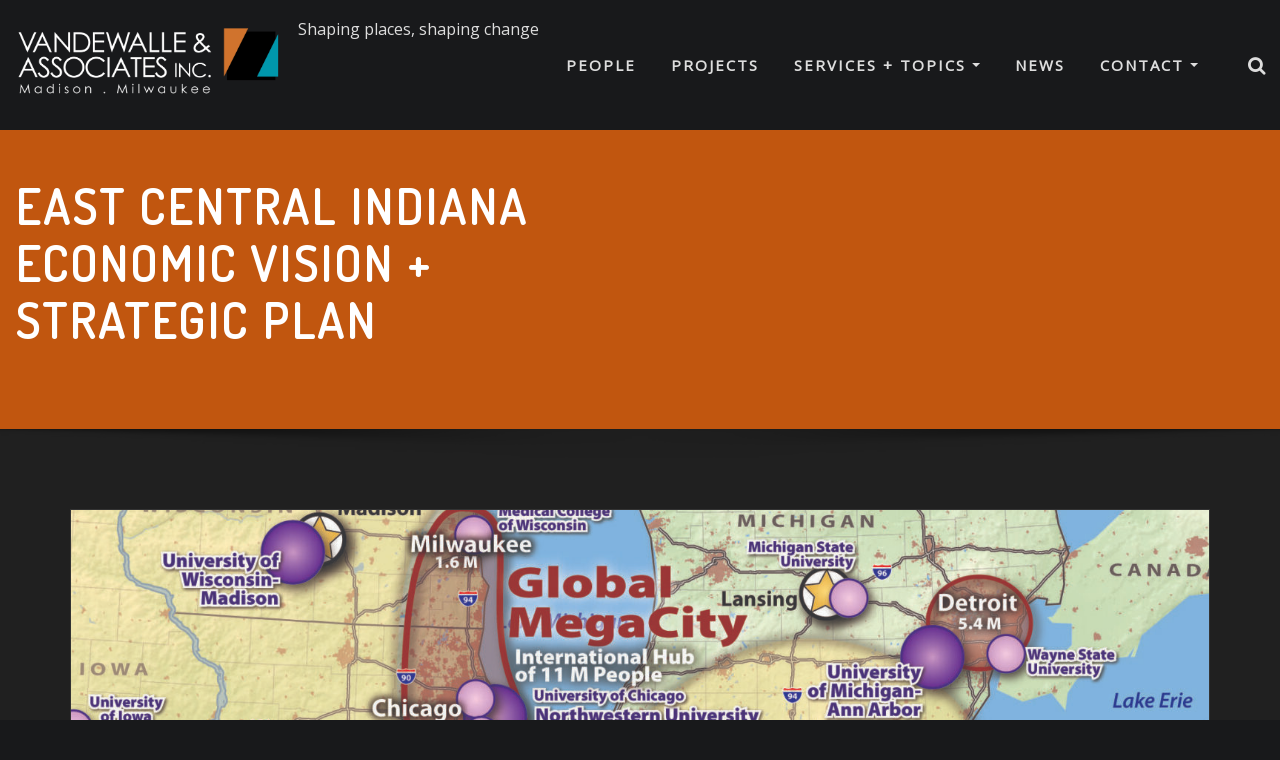

--- FILE ---
content_type: text/css
request_url: https://vandewalle.com/wp-content/themes/designexo-pro/assets/css/theme-paleorange.css?ver=6.6.2
body_size: 2785
content:
/*
theme-default.css
*/


/*--------------------------------------------------
=>> Common - Begining Css
--------------------------------------------------*/

blockquote {
	border-left: 3px solid #fcaa52;
}
td a {
	color: #fcaa52;
}
input[type="text"]:focus, input[type="email"]:focus, input[type="url"]:focus, input[type="password"]:focus,
input[type="search"]:focus, input[type="number"]:focus, input[type="tel"]:focus, input[type="range"]:focus,
input[type="date"]:focus, input[type="month"]:focus, input[type="week"]:focus, input[type="time"]:focus,
input[type="datetime"]:focus, input[type="datetime-local"]:focus, input[type="color"]:focus, textarea:focus,
select:focus, .form-control:focus {
	border-color: #fcaa52;
}
button,
input[type="button"],
input[type="submit"] {
	background-color: #fcaa52;
}
.btn-default, 
.btn-default-dark, 
.btn-light:hover, 
.btn-light:focus { 
	background: #fcaa52; 
}
.btn-light { 
	color: #fcaa52; 
}
.btn-border, 
.btn-border:hover, 
.btn-border:focus { 
	border: 2px solid #fcaa52; 
}
.btn-border:hover, 
.btn-border:focus {
    background: #fcaa52;
}

/*--------------------------------------------------
=>> Navbar
--------------------------------------------------*/

.navbar .nav .menu-item .nav-link:hover, 
.navbar .nav .menu-item .nav-link:focus, 
.navbar.header-fixed-top .nav .menu-item .nav-link:hover, 
.navbar.header-fixed-top .nav .menu-item .nav-link:focus, 
.navbar.navbar-header-wrap .nav .menu-item .nav-link:hover, 
.navbar.navbar-header-wrap .nav .menu-item .nav-link:focus, 
.navbar.navbar-header-wrap.header-fixed-top .nav .menu-item .nav-link:hover, 
.navbar.navbar-header-wrap.header-fixed-top .nav .menu-item .nav-link:focus {
    color: #fcaa52;
}
.navbar .nav .menu-item.active > .nav-link, 
.navbar.header-fixed-top .nav .menu-item.active > .nav-link,
.navbar.navbar-header-wrap .nav .menu-item.active > .nav-link, 
.navbar.navbar-header-wrap.header-fixed-top .nav .menu-item.active > .nav-link {
    color: #fcaa52;
}
.navbar .nav .menu-item .dropdown-item:hover, 
.navbar .nav .menu-item .dropdown-item:focus, 
.navbar.navbar-header-wrap .nav .menu-item .dropdown-item:hover, 
.navbar.navbar-header-wrap .nav .menu-item .dropdown-item:focus {
    background-color: #fcaa52;
}
.navbar .nav .dropdown-menu .menu-item.active .dropdown-item {
	background-color: #fcaa52;
}
.navbar .nav .dropdown-menu > .menu-item > ul.dropdown-menu .menu-item.active .dropdown-item {
    background-color: #fcaa52;
}
.navbar .nav .dropdown-menu > .menu-item > ul.dropdown-menu > .menu-item > .dropdown-item:hover, 
.navbar .nav .dropdown-menu > .menu-item > ul.dropdown-menu > .menu-item > .dropdown-item:focus {
    background-color: #fcaa52;
}


.navbar.navbar-header-wrap.header-fixed-top .nav .btn-border {
    border: 2px solid #fcaa52;
}
.navbar.navbar-header-wrap .nav .btn-border:hover, 
.navbar.navbar-header-wrap .nav .btn-border:focus, 
.navbar.navbar-header-wrap.header-fixed-top .nav .btn-border:hover, 
.navbar.navbar-header-wrap.header-fixed-top .nav .btn-border:focus {
    background: #fcaa52;
	color: #ffffff;
	border: 2px solid #fcaa52;	
}
.navbar .nav .menu-item:hover .nav-link, 
.navbar .nav .menu-item.active .nav-link {
    color: #fcaa52;
}
/*Add Menu*/
.navbar .nav .menu-item .nav-link.add-menu {
    border: 2px solid #fcaa52;
}
.navbar .nav .menu-item .nav-link.add-menu:hover, 
.navbar .nav .menu-item .nav-link.add-menu:focus {
	background-color: #fcaa52;
}
.navbar.navbar-header-wrap .nav .menu-item .nav-link.add-menu {
	background: transparent;
	border: 2px solid #fff;	
} 
.navbar.navbar-header-wrap.header-fixed-top .nav .menu-item .nav-link.add-menu {
	border: 2px solid #fcaa52;
}
.navbar.navbar-header-wrap .nav .menu-item .nav-link.add-menu:hover, 
.navbar.navbar-header-wrap .nav .menu-item .nav-link.add-menu:focus, 
.navbar.navbar-header-wrap.header-fixed-top .nav .menu-item .nav-link.add-menu:hover, 
.navbar.navbar-header-wrap.header-fixed-top .nav .menu-item .nav-link.add-menu:focus {
    background: #fcaa52;
	color: #ffffff;
	border: 2px solid #fcaa52;	
}

/*--------------------------------------------------
=>> Header Center Logo with Navbar
--------------------------------------------------*/

.navbar.navbar-header-center {
	border-bottom: 2px solid #fcaa52;
}

/*--------------------------------------------------
=>> Search Popup Box For Header
--------------------------------------------------*/

#search-popup .btn {
	background-color: #fcaa52;
	border-color: #fcaa52;
}

/*--------------------------------------------------
=>> Site Header Contact Info
--------------------------------------------------*/

.site-header { background: #fcaa52; }
.custom-social-icons li a.social-hover:hover,	
.custom-social-icons li a.social-hover:focus { 
	color: #fcaa52; 
}

/*--------------------------------------------------
=>> Theme Combined Classes
--------------------------------------------------*/

.theme-bg-default { background-color: #fcaa52 !important; }
.text-default { color: #fcaa52 !important; }
.entry-header .entry-title a:hover, 
.entry-header .entry-title a:focus { 
	color: #fcaa52 !important; 
}

/*--------------------------------------------------
=>> WooCommerce Menubar Cart Info  
--------------------------------------------------*/

.woo-cart-block > a .cart-total {
	background: #fcaa52;
}

/*--------------------------------------------------
=>> Theme Main Slider
--------------------------------------------------*/

.theme-slider-content .sub-title { 
	color: #fcaa52; 
}
.theme-slider-content .theme-caption-bg2 .sub-title { 
    background-color: #fcaa52;
}

/*--------------------------------------------------
=>> Theme Main Slider Three
--------------------------------------------------*/

.theme-main-slider.vrsn-three .theme-caption-bg {
	border-left: 5px solid #fcaa52;
}
.theme-main-slider.vrsn-three .theme-slider-content .btn-slider {
    border: 2px solid #fcaa52;
    background: #fcaa52;
}

/*--------------------------------------------------
=>> Slider Next/Prev Button Styles
--------------------------------------------------*/

.owl-carousel .owl-prev, 
.owl-carousel .owl-next, 
.owl-carousel .owl-prev:hover, 
.owl-carousel .owl-prev:focus, 
.owl-carousel .owl-next:hover, 
.owl-carousel .owl-next:focus, 
.theme-sponsors .owl-carousel .owl-prev:hover, 
.theme-sponsors .owl-carousel .owl-next:hover { 
	background-color: #fcaa52;
}
.owl-theme .owl-dots .owl-dot.active span {
	background-color: #fcaa52;
}

/*--------------------------------------------------
=>> Theme Page Header Area
--------------------------------------------------*/

.page-breadcrumb > li a { color: #fcaa52; }

/*--------------------------------------------------
=>> Theme Section Title & Subtitle
--------------------------------------------------*/

.theme-separator-line-horrizontal-full::before {
    color: #fcaa52;
}
.theme-section-module .theme-section-subtitle {
	color: #fcaa52;
}

/*--------------------------------------------------
=>> Theme Info Area
--------------------------------------------------*/	

.theme-info-area i.icon,
.theme-info-area .media:hover .info-details, 
.theme-info-area .media:focus .info-details {
	color: #fcaa52;
}

/*--------------------------------------------------
=>> Theme Info Area Two
--------------------------------------------------*/	

.theme-info-area.vrsn-two {
	background-color: #fcaa52;
}
.theme-info-area.vrsn-two .media:hover i.icon, 
.theme-info-area.vrsn-two .media:focus i.icon {
	color: #fcaa52;
}
.theme-info-area.vrsn-two .media:hover .info-details, 
.theme-info-area.vrsn-two .media:focus .info-details {
	color: #fcaa52;
}

/*--------------------------------------------------
=>> Theme Service Area
--------------------------------------------------*/

.theme-services .service-content-thumbnail a { color: #fcaa52; }
.theme-services .service-content-thumbnail i.fa { 
	color: #fcaa52;
}
.theme-services .service-title a:hover, 
.theme-services .service-title a:focus { 
	color: #fcaa52;
}
.service-links a { 
    border: 1px solid #fcaa52;
}
.theme-services .service-content:hover .service-links a, 
.theme-services .service-content:focus .service-links a, 
.theme-services .service-content-two:hover .service-links a, 
.theme-services .service-content-two:focus .service-links a { 
	background: #fcaa52;
    border: 1px solid #fcaa52;
}

/*--------------------------------------------------
=>> Theme Service Area Two
--------------------------------------------------*/

.theme-services .service-content-thumbnail-two, 
.theme-services .service-content-thumbnail-two a{  
	color: #fcaa52; 
}

/*--------------------------------------------------
=>> Theme Service Area Three
--------------------------------------------------*/

.theme-services.vrsn-three .service-content::before {
    background: #fcaa52;
}
.theme-services.vrsn-three .service-links a {
	background: #fcaa52;
}

/*--------------------------------------------------
=>> Theme Project Filter
--------------------------------------------------*/

.filter-tabs .nav-item.show .nav-link, 
.filter-tabs .nav-link.active, 
.filter-tabs .nav-link.active:hover, 
.filter-tabs .nav-link.active:focus {
    background-color: #fcaa52;
}

/*--------------------------------------------------
=>> Theme Project Area
--------------------------------------------------*/

.theme-project .theme-project-content:hover { 
	background-color: #fcaa52; 
}
.theme-project .theme-project-content:hover .content-area:before {
    border-color: transparent transparent #fcaa52 transparent;
}
.theme-project .theme-project-content .click-view .view-popup:hover, 
.theme-project .theme-project-content .click-view .view-popup:focus {
	background-color: #fcaa52;
}
.theme-project .theme-project-content .theme-project-title, 
.theme-project .theme-project-content .theme-project-title a, 
.theme-project .theme-project-content .theme-project-title a:hover, 
.theme-project .theme-project-content .theme-project-title a:focus { 
	color: #fcaa52; 
}
.theme-project .theme-project-content a.view-popup {
	background-color: #fcaa52;
}

/*--------------------------------------------------
=>> Theme Project Area Three  
--------------------------------------------------*/

.theme-project.vrsn-three .theme-project-content .content-overlay {
    background: rgb(252 170 82 / 80%);
}
.theme-project.vrsn-three .theme-project-content .theme-project-title,
.theme-project.vrsn-three .theme-project-content .theme-project-title a {
	color: #fcaa52;
}

/*--------------------------------------------------
=>> Theme Funfact Area
--------------------------------------------------*/

.theme-funfact-overlay { 
    background-color: rgba(0, 0, 0, .85);
}
.theme-funfact-icon, 
.theme-funfact-inner p {
    color: #fcaa52;
}

/*--------------------------------------------------
=>> Theme Testimonial Area
--------------------------------------------------*/

.theme-testimonial-block, 
.theme-testimonial-block:hover { 
	border-top: 3px solid #fcaa52 !important;
}
.theme-testimonial-block::after {
    color: #fcaa52;
}
.testimonial-content.vrsn-two::before {
    background: #fcaa52;
}
.theme-testimonial-block .name, 
.theme-testimonial-block .name a, 
.theme-testimonial-block .name a:hover, 
.theme-testimonial-block .name a:focus {
	color: #fcaa52;
}

/*--------------------------------------------------
=>> Theme Testimonial Area Three
--------------------------------------------------*/

.theme-testimonial.vrsn-three .testimonial-content.vrsn-two {
	background-color: #fcaa52;
}
.theme-testimonial.vrsn-three .testimonial-content.vrsn-two:after {
    background-color: #fcaa52;
}

/*--------------------------------------------------
=>> Theme Team Area
--------------------------------------------------*/

.team-block:hover .team-name { 
	color: #fcaa52;
}
.team-social li a:hover, 
.team-social li a:focus { 
	color: #fcaa52; 
}
.team-mambers.vrsn-two .teammember-item .teammember-content .teammember-meta .team-social li > a, 
.team-mambers.vrsn-two .teammember-item .teammember-content .teammember-meta .team-social li > a:hover, 
.team-mambers.vrsn-two .teammember-item .teammember-content .teammember-meta .team-social li > a:focus {
    color: #fcaa52;
}

/*--------------------------------------------------
=>> Contact Page Area
--------------------------------------------------*/

.theme-contact-widget i.fa { 
	color: #fcaa52;	
}

/*--------------------------------------------------
=>> 404 Error Page Area
--------------------------------------------------*/

.theme-error-page .error-title b, 
.theme-error-page .error-title i { 
	color: #fcaa52;
}

/*--------------------------------------------------
=>> Theme Blog Sidebar 
--------------------------------------------------*/

.theme-blog .post-thumbnail img { border-bottom: 4px solid #fcaa52; }
.entry-content a { color: #fcaa52; }

/*--------------------------------------------------
=>> Theme Blog Meta Info
--------------------------------------------------*/

.media .posted-on time.days {
    background-color: #fcaa52;
}
.entry-meta span:after { 	
	color: #fcaa52;
}
.entry-meta a { 
	color: #fcaa52; 
}
.more-link {
	background: #fcaa52;
}
.entry-meta .tag-links a {
    background-color: #fcaa52;
}
.more-link {
	background: #fcaa52;
}
.pagination a:hover, 
.pagination a.active, 
.page-links a:hover, 
.post-nav-links a:hover, 
.post-nav-links .post-page-numbers.current { 
	background-color: #fcaa52; 
	border: 1px solid #fcaa52; 
}
.navigation.pagination .nav-links .page-numbers.current, 
.navigation.pagination .nav-links .page-numbers:hover, 
.navigation.pagination .nav-links .page-numbers:focus {
	background-color: #fcaa52; 
	border: 1px solid #fcaa52; 
}
.comment-detail-title a:hover, 
.comment-detail-title a:focus { 
	color: #fcaa52; 
}
.comment-detail-title .comment-date a {
    color: #fcaa52;
}
.comment-detail-title .comment-date a:hover { color: #fcaa52; }
.pull-left-comment img { 
	border: 3px solid #fcaa52; 
}
.reply a {
    border: 2px solid #fcaa52;
}
.reply a:hover, .reply a:focus { 
	border: 2px solid #fcaa52;
	background-color: #fcaa52;
}
.logged-in-as a {		
	color: #fcaa52;		
}
.theme-comment-title h4:after {
    background: #fcaa52;
}

/*--------------------------------------------------
=>> Theme Blog Area - Homepage Three
--------------------------------------------------*/

.theme-blog.vrsn-three .post:hover {
	border-bottom: 4px solid #fcaa52;
}

/*--------------------------------------------------
=>> Theme Widgets Area
--------------------------------------------------*/

.widget a:hover, 
.widget a:focus, 
.footer-sidebar .widget_rss ul li .rsswidget:hover, 
.footer-sidebar .widget_rss ul li .rsswidget:focus { 
	color: #fcaa52; 
}
.widget .widget-title:after {
    background: #fcaa52;
}
.sidebar .widget .widget-title {
    border-left: 5px solid #fcaa52;
}
.widget_archive li, .widget_categories li, .widget_links li, 
.widget_meta li, .widget_nav_menu li, .widget_pages li, 
.widget_recent_comments li, .widget_recent_entries li {
    color: #fcaa52;
}
.widget button[type="submit"], 
.btn-success {
    background-color: #fcaa52;
	border-color: #fcaa52;
}
.widget .tagcloud a:hover, 
.widget .tagcloud a:focus, 
.site-footer.light .footer-sidebar .widget .tagcloud a:hover, 
.site-footer.light .footer-sidebar .widget .tagcloud a:focus {
    background-color: #fcaa52;
    border: 1px solid #fcaa52;
}
address i { 
	color: #fcaa52;
}
	
/*--------------------------------------------------------------		
## Captions		
--------------------------------------------------------------*/		

.wp-caption-text a { color: #fcaa52; }		

/*--------------------------------------------------
=>> Theme Sponsors Area
--------------------------------------------------*/

.clients-scroll:hover { 
	border: 1px solid #fcaa52;
}

/*--------------------------------------------------
=>> Site Footer Area
--------------------------------------------------*/

.site-footer {
	border-top: 3px solid #fcaa52;
	border-bottom: 3px solid #fcaa52;
}
.footer-sidebar .widget a:hover, 
.footer-sidebar .widget a:focus { 
	color: #fcaa52; 
}

/*--------------------------------------------------
=>> Theme Site Info Area
--------------------------------------------------*/

.site-info p a { color: #fcaa52; }

/*--------------------------------------------------
=>> Page Scroll Up/Down Area
--------------------------------------------------*/

.page-scroll-up a, 
.page-scroll-up a:hover,
.page-scroll-up a:active {
	background: #fcaa52;
}

/*--------------------------------------------------
=>> Shop Products 
--------------------------------------------------*/

/*Homepage Product Buttons*/	
.theme-block.shop.theme-bg-default .product .button.add_to_cart_button:hover, 
.theme-block.shop.theme-bg-default .product .button.product_type_grouped:hover,                     
.theme-block.shop.theme-bg-default .product .button.product_type_simple:hover, 
.theme-block.shop.theme-bg-default .product .button.product_type_external:hover, 
.theme-block.shop.theme-bg-default .product .button.product_type_variable:hover, 
.theme-block.shop.theme-bg-default .product a.added_to_cart, 
.theme-block.shop.theme-bg-default .product a.added_to_cart:hover {
	color: #333;
	border-bottom: 2px solid #333;
}
/*Product Buttons*/
.woocommerce ul.products li.product .button.add_to_cart_button:hover, 
.woocommerce ul.products li.product .button.product_type_grouped:hover, 
.woocommerce ul.products li.product .button.product_type_simple:hover, 
.woocommerce ul.products li.product .button.product_type_external:hover, 
.woocommerce ul.products li.product .button.product_type_variable:hover {
	color: #fcaa52;
	border-bottom: 2px solid #fcaa52;
}
.woocommerce ul.products li.product a.added_to_cart {
	color: #fcaa52;
	border-bottom: 2px solid #fcaa52;
}
.woocommerce ul.products li.product a.added_to_cart:hover {
	color: #fcaa52;
	border-bottom: 2px solid #fcaa52;
}

/*Product Single View*/

.woocommerce div.product form.cart .button:hover, 
.woocommerce div.product form.cart .button:hover {
	background: #fcaa52;
}
.woocommerce table.shop_table td.product-name, 
.woocommerce table.shop_table td.product-name a {
	color: #fcaa52;	
}
.product_meta .posted_in a:hover, 
.product_meta .tagged_as a:hover {
	color: #fcaa52;
}
.woocommerce #review_form #respond .form-submit input:hover {
    background: #fcaa52;
}

/*Product Cart View*/
.woocommerce .woocommerce-error .button, 
.woocommerce .woocommerce-info .button, 
.woocommerce .woocommerce-message .button, 
.woocommerce-page .woocommerce-error .button, 
.woocommerce-page .woocommerce-info .button, 
.woocommerce-page .woocommerce-message .button {
    background-color: #fcaa52;
}
/*Product Cart Table*/
.woocommerce table.shop_table td.product-name a:hover, 
.woocommerce table.shop_table td.product-subtotal .woocommerce-Price-amount {
	color: #fcaa52;	
}
.woocommerce-cart table.cart td.actions .coupon button.button:hover {
	background: #fcaa52;
    color: #fff;	
}
.woocommerce-cart table.cart td.actions button.button {
	background: #fcaa52;
    color: #fff;
}
#add_payment_method .wc-proceed-to-checkout a.checkout-button, 
.woocommerce-cart .wc-proceed-to-checkout a.checkout-button, 
.woocommerce-checkout .wc-proceed-to-checkout a.checkout-button, 
.woocommerce .woocommerce-form-login .woocommerce-form-login__submit, 
.woocommerce button.button.woocommerce-Button {
	background-color: #fcaa52;
}
.checkout_coupon.woocommerce-form-coupon .form-row button.button:hover {
	background-color: #fcaa52;
}
.woocommerce #payment #place_order, 
.woocommerce-page #payment #place_order {
    background-color: #fcaa52;
}
/*WooCommerce Widgets*/
.woocommerce .widget_price_filter .ui-slider .ui-slider-handle {
    background-color: #fcaa52;
}
.woocommerce .widget_price_filter .price_slider_amount .button {
    background-color: #fcaa52;
}
.woocommerce-mini-cart__buttons.buttons a.button, 
.widget .woocommerce-mini-cart__buttons.buttons a.button:hover, 
.widget .woocommerce-mini-cart__buttons.buttons a.button:focus {
	background-color: #fcaa52;
	color: #fff;
}
/*WooCommerce Pagination*/
.woocommerce nav.woocommerce-pagination ul li a:focus, 
.woocommerce nav.woocommerce-pagination ul li a:hover, 
.woocommerce nav.woocommerce-pagination ul li span.current {
	background-color: #fcaa52;
    border: 1px solid #fcaa52;
    color: #fff;
}